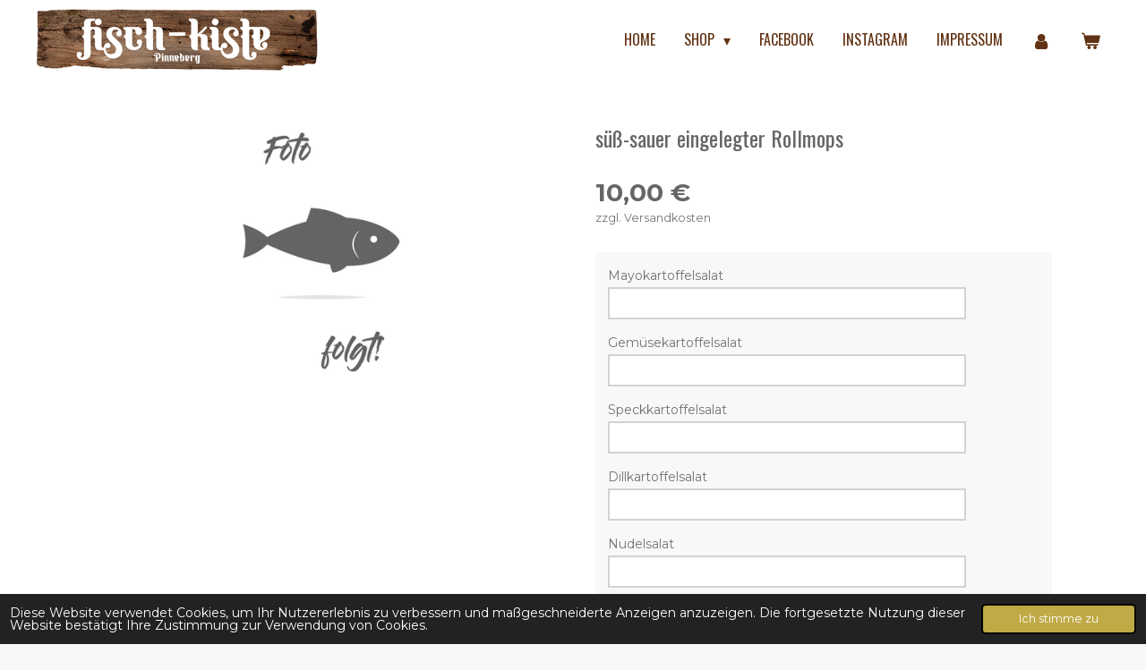

--- FILE ---
content_type: text/html; charset=UTF-8
request_url: https://www.fischkiste-shop.de/product/4330388/suess-sauer-eingelegter-rollmops
body_size: 11666
content:
<!DOCTYPE html>
<html lang="de">
    <head>
        <meta http-equiv="Content-Type" content="text/html; charset=utf-8">
        <meta name="viewport" content="width=device-width, initial-scale=1.0, maximum-scale=5.0">
        <meta http-equiv="X-UA-Compatible" content="IE=edge">
        <link rel="canonical" href="https://www.fischkiste-shop.de/product/4330388/suess-sauer-eingelegter-rollmops">
        <link rel="sitemap" type="application/xml" href="https://www.fischkiste-shop.de/sitemap.xml">
        <meta property="og:title" content="süß-sauer eingelegter Rollmops | fisch-kiste Pinneberg">
        <meta property="og:url" content="https://www.fischkiste-shop.de/product/4330388/suess-sauer-eingelegter-rollmops">
        <base href="https://www.fischkiste-shop.de/">
        <meta name="description" property="og:description" content="s&amp;uuml;&amp;szlig;-sauer eingelegter Rollmops mit bis zu 3 Beilagen nach WahlWichtig:Bitte tragen Sie unter &quot;MEHR INFORMATIONEN&quot; in die Felder ein &quot;JA&quot;, wenn Sie die entsprechende Beilage w&amp;uuml;nschen. Leere Felder wertet das System als &quot;NEIN&quot;. Maximal k&amp;ouml;nnen Sie 3 Beilagen ausw&amp;auml;hlen.Sofern sie mehr als drei&amp;nbsp;Beilagen ausw&amp;auml;hlen, werden nur die ersten&amp;nbsp;drei Beilagen zubereitet.Die Gesamtmenge der&amp;nbsp;drei&amp;nbsp;Beilagen betr&amp;auml;gt ca. 250 gr.Sie k&amp;ouml;nnen selbstverst&amp;auml;ndlich aber auch nur eine oder zwei&amp;nbsp;Beilagen ausw&amp;auml;hlen - so, wie es Ihnen am besten schmeckt!(Art.-Nr. M-020 /2)">
                <script nonce="ba8e1fef751756c2c2069c2e58f6dcf1">
            
            window.JOUWWEB = window.JOUWWEB || {};
            window.JOUWWEB.application = window.JOUWWEB.application || {};
            window.JOUWWEB.application = {"backends":[{"domain":"jouwweb.nl","freeDomain":"jouwweb.site"},{"domain":"webador.com","freeDomain":"webadorsite.com"},{"domain":"webador.de","freeDomain":"webadorsite.com"},{"domain":"webador.fr","freeDomain":"webadorsite.com"},{"domain":"webador.es","freeDomain":"webadorsite.com"},{"domain":"webador.it","freeDomain":"webadorsite.com"},{"domain":"jouwweb.be","freeDomain":"jouwweb.site"},{"domain":"webador.ie","freeDomain":"webadorsite.com"},{"domain":"webador.co.uk","freeDomain":"webadorsite.com"},{"domain":"webador.at","freeDomain":"webadorsite.com"},{"domain":"webador.be","freeDomain":"webadorsite.com"},{"domain":"webador.ch","freeDomain":"webadorsite.com"},{"domain":"webador.ch","freeDomain":"webadorsite.com"},{"domain":"webador.mx","freeDomain":"webadorsite.com"},{"domain":"webador.com","freeDomain":"webadorsite.com"},{"domain":"webador.dk","freeDomain":"webadorsite.com"},{"domain":"webador.se","freeDomain":"webadorsite.com"},{"domain":"webador.no","freeDomain":"webadorsite.com"},{"domain":"webador.fi","freeDomain":"webadorsite.com"},{"domain":"webador.ca","freeDomain":"webadorsite.com"},{"domain":"webador.ca","freeDomain":"webadorsite.com"},{"domain":"webador.pl","freeDomain":"webadorsite.com"},{"domain":"webador.com.au","freeDomain":"webadorsite.com"},{"domain":"webador.nz","freeDomain":"webadorsite.com"}],"editorLocale":"de-DE","editorTimezone":"Europe\/Berlin","editorLanguage":"de","analytics4TrackingId":"G-E6PZPGE4QM","analyticsDimensions":[],"backendDomain":"www.webador.de","backendShortDomain":"webador.de","backendKey":"webador-de","freeWebsiteDomain":"webadorsite.com","noSsl":false,"build":{"reference":"634afd3"},"linkHostnames":["www.jouwweb.nl","www.webador.com","www.webador.de","www.webador.fr","www.webador.es","www.webador.it","www.jouwweb.be","www.webador.ie","www.webador.co.uk","www.webador.at","www.webador.be","www.webador.ch","fr.webador.ch","www.webador.mx","es.webador.com","www.webador.dk","www.webador.se","www.webador.no","www.webador.fi","www.webador.ca","fr.webador.ca","www.webador.pl","www.webador.com.au","www.webador.nz"],"assetsUrl":"https:\/\/assets.jwwb.nl","loginUrl":"https:\/\/www.webador.de\/anmelden","publishUrl":"https:\/\/www.webador.de\/v2\/website\/1950963\/publish-proxy","adminUserOrIp":false,"pricing":{"plans":{"lite":{"amount":"700","currency":"EUR"},"pro":{"amount":"1200","currency":"EUR"},"business":{"amount":"2400","currency":"EUR"}},"yearlyDiscount":{"price":{"amount":"0","currency":"EUR"},"ratio":0,"percent":"0\u00a0%","discountPrice":{"amount":"0","currency":"EUR"},"termPricePerMonth":{"amount":"0","currency":"EUR"},"termPricePerYear":{"amount":"0","currency":"EUR"}}},"hcUrl":{"add-product-variants":"https:\/\/help.webador.com\/hc\/de\/articles\/29426751649809","basic-vs-advanced-shipping":"https:\/\/help.webador.com\/hc\/de\/articles\/29426731685777","html-in-head":"https:\/\/help.webador.com\/hc\/de\/articles\/29426689990033","link-domain-name":"https:\/\/help.webador.com\/hc\/de\/articles\/29426688803345","optimize-for-mobile":"https:\/\/help.webador.com\/hc\/de\/articles\/29426707033617","seo":"https:\/\/help.webador.com\/hc\/de\/categories\/29387178511377","transfer-domain-name":"https:\/\/help.webador.com\/hc\/de\/articles\/29426715688209","website-not-secure":"https:\/\/help.webador.com\/hc\/de\/articles\/29426706659729"}};
            window.JOUWWEB.brand = {"type":"webador","name":"Webador","domain":"Webador.de","supportEmail":"support@webador.de"};
                    
                window.JOUWWEB = window.JOUWWEB || {};
                window.JOUWWEB.websiteRendering = {"locale":"de-DE","timezone":"Europe\/Berlin","routes":{"api\/upload\/product-field":"\/_api\/upload\/product-field","checkout\/cart":"\/cart","payment":"\/complete-order\/:publicOrderId","payment\/forward":"\/complete-order\/:publicOrderId\/forward","public-order":"\/order\/:publicOrderId","checkout\/authorize":"\/cart\/authorize\/:gateway","wishlist":"\/wishlist"}};
                                                    window.JOUWWEB.website = {"id":1950963,"locale":"de-DE","enabled":true,"title":"fisch-kiste Pinneberg","hasTitle":true,"roleOfLoggedInUser":null,"ownerLocale":"de-DE","plan":"business","freeWebsiteDomain":"webadorsite.com","backendKey":"webador-de","currency":"EUR","defaultLocale":"de-DE","url":"https:\/\/www.fischkiste-shop.de\/","homepageSegmentId":7432103,"category":"webshop","isOffline":false,"isPublished":true,"locales":["de-DE"],"allowed":{"ads":false,"credits":true,"externalLinks":true,"slideshow":true,"customDefaultSlideshow":true,"hostedAlbums":true,"moderators":true,"mailboxQuota":10,"statisticsVisitors":true,"statisticsDetailed":true,"statisticsMonths":-1,"favicon":true,"password":true,"freeDomains":2,"freeMailAccounts":1,"canUseLanguages":false,"fileUpload":true,"legacyFontSize":false,"webshop":true,"products":-1,"imageText":false,"search":true,"audioUpload":true,"videoUpload":5000,"allowDangerousForms":false,"allowHtmlCode":true,"mobileBar":true,"sidebar":false,"poll":false,"allowCustomForms":true,"allowBusinessListing":true,"allowCustomAnalytics":true,"allowAccountingLink":true,"digitalProducts":true,"sitemapElement":false},"mobileBar":{"enabled":true,"theme":"light","email":{"active":false},"location":{"active":true,"value":"R\u00fcbekamp 26, 25421 Pinneberg, Deutschland"},"phone":{"active":true,"value":"+491729918999"},"whatsapp":{"active":true,"value":"+491729918999"},"social":{"active":true,"network":"facebook","value":"Fisch-Kiste-Pinneberg-914382668705369"}},"webshop":{"enabled":true,"currency":"EUR","taxEnabled":true,"taxInclusive":true,"vatDisclaimerVisible":false,"orderNotice":"<p>Bitte im letzten Schritt im Feld \u201eAnmerkungen\u201c alle spezifischen Anforderungen angeben.<\/p>","orderConfirmation":null,"freeShipping":false,"freeShippingAmount":"0.00","shippingDisclaimerVisible":true,"pickupAllowed":true,"couponAllowed":false,"detailsPageAvailable":true,"socialMediaVisible":false,"termsPage":null,"termsPageUrl":null,"extraTerms":null,"pricingVisible":true,"orderButtonVisible":true,"shippingAdvanced":true,"shippingAdvancedBackEnd":true,"soldOutVisible":true,"backInStockNotificationEnabled":false,"canAddProducts":true,"nextOrderNumber":199,"allowedServicePoints":[],"sendcloudConfigured":false,"sendcloudFallbackPublicKey":"a3d50033a59b4a598f1d7ce7e72aafdf","taxExemptionAllowed":true,"invoiceComment":null,"emptyCartVisible":true,"minimumOrderPrice":"20.00","productNumbersEnabled":false,"wishlistEnabled":false,"hideTaxOnCart":false},"isTreatedAsWebshop":true};                            window.JOUWWEB.cart = {"products":[],"coupon":null,"shippingCountryCode":null,"shippingChoice":null,"breakdown":[]};                            window.JOUWWEB.scripts = ["website-rendering\/webshop"];                        window.parent.JOUWWEB.colorPalette = window.JOUWWEB.colorPalette;
        </script>
                <title>süß-sauer eingelegter Rollmops | fisch-kiste Pinneberg</title>
                                            <link href="https://primary.jwwb.nl/public/t/l/y/temp-avbdqjiijzfoxfzuyrbs/touch-icon-iphone.png?bust=1618485636" rel="apple-touch-icon" sizes="60x60">                                                <link href="https://primary.jwwb.nl/public/t/l/y/temp-avbdqjiijzfoxfzuyrbs/touch-icon-ipad.png?bust=1618485636" rel="apple-touch-icon" sizes="76x76">                                                <link href="https://primary.jwwb.nl/public/t/l/y/temp-avbdqjiijzfoxfzuyrbs/touch-icon-iphone-retina.png?bust=1618485636" rel="apple-touch-icon" sizes="120x120">                                                <link href="https://primary.jwwb.nl/public/t/l/y/temp-avbdqjiijzfoxfzuyrbs/touch-icon-ipad-retina.png?bust=1618485636" rel="apple-touch-icon" sizes="152x152">                                                <link href="https://primary.jwwb.nl/public/t/l/y/temp-avbdqjiijzfoxfzuyrbs/favicon.png?bust=1618485636" rel="shortcut icon">                                                <link href="https://primary.jwwb.nl/public/t/l/y/temp-avbdqjiijzfoxfzuyrbs/favicon.png?bust=1618485636" rel="icon">                                        <meta property="og:image" content="https&#x3A;&#x2F;&#x2F;primary.jwwb.nl&#x2F;public&#x2F;t&#x2F;l&#x2F;y&#x2F;temp-avbdqjiijzfoxfzuyrbs&#x2F;5t4m0k&#x2F;Foto_folgt-92-1.png&#x3F;enable-io&#x3D;true&amp;enable&#x3D;upscale&amp;fit&#x3D;bounds&amp;width&#x3D;1200">
                                    <meta name="twitter:card" content="summary_large_image">
                        <meta property="twitter:image" content="https&#x3A;&#x2F;&#x2F;primary.jwwb.nl&#x2F;public&#x2F;t&#x2F;l&#x2F;y&#x2F;temp-avbdqjiijzfoxfzuyrbs&#x2F;5t4m0k&#x2F;Foto_folgt-92-1.png&#x3F;enable-io&#x3D;true&amp;enable&#x3D;upscale&amp;fit&#x3D;bounds&amp;width&#x3D;1200">
                                                    <script src="https://plausible.io/js/script.manual.js" nonce="ba8e1fef751756c2c2069c2e58f6dcf1" data-turbo-track="reload" defer data-domain="shard13.jouwweb.nl"></script>
<link rel="stylesheet" type="text/css" href="https://gfonts.jwwb.nl/css?display=fallback&amp;family=Montserrat%3A400%2C700%2C400italic%2C700italic%7COswald%3A400%2C700%2C400italic%2C700italic" nonce="ba8e1fef751756c2c2069c2e58f6dcf1" data-turbo-track="dynamic">
<script src="https://assets.jwwb.nl/assets/build/website-rendering/de-DE.js?bust=bebfc15ff0c7ef191570" nonce="ba8e1fef751756c2c2069c2e58f6dcf1" data-turbo-track="reload" defer></script>
<script src="https://assets.jwwb.nl/assets/website-rendering/runtime.4835e39f538d0d17d46f.js?bust=e90f0e79d8291a81b415" nonce="ba8e1fef751756c2c2069c2e58f6dcf1" data-turbo-track="reload" defer></script>
<script src="https://assets.jwwb.nl/assets/website-rendering/812.881ee67943804724d5af.js?bust=78ab7ad7d6392c42d317" nonce="ba8e1fef751756c2c2069c2e58f6dcf1" data-turbo-track="reload" defer></script>
<script src="https://assets.jwwb.nl/assets/website-rendering/main.a9a7b35cd7f79178d360.js?bust=90b25e3a7431c9c7ef1c" nonce="ba8e1fef751756c2c2069c2e58f6dcf1" data-turbo-track="reload" defer></script>
<link rel="preload" href="https://assets.jwwb.nl/assets/website-rendering/styles.c7a2b441bf8d633a2752.css?bust=45105d711e9f45e864c3" as="style">
<link rel="preload" href="https://assets.jwwb.nl/assets/website-rendering/fonts/icons-website-rendering/font/website-rendering.woff2?bust=bd2797014f9452dadc8e" as="font" crossorigin>
<link rel="preconnect" href="https://gfonts.jwwb.nl">
<link rel="stylesheet" type="text/css" href="https://assets.jwwb.nl/assets/website-rendering/styles.c7a2b441bf8d633a2752.css?bust=45105d711e9f45e864c3" nonce="ba8e1fef751756c2c2069c2e58f6dcf1" data-turbo-track="dynamic">
<link rel="preconnect" href="https://assets.jwwb.nl">
<link rel="stylesheet" type="text/css" href="https://primary.jwwb.nl/public/t/l/y/temp-avbdqjiijzfoxfzuyrbs/style.css?bust=1768824228" nonce="ba8e1fef751756c2c2069c2e58f6dcf1" data-turbo-track="dynamic">    </head>
    <body
        id="top"
        class="jw-is-no-slideshow jw-header-is-image jw-is-segment-product jw-is-frontend jw-is-no-sidebar jw-is-no-messagebar jw-is-no-touch-device jw-is-no-mobile"
                                    data-jouwweb-page="4330388"
                                                data-jouwweb-segment-id="4330388"
                                                data-jouwweb-segment-type="product"
                                                data-template-threshold="960"
                                                data-template-name="concert-banner&#x7C;bold"
                            itemscope
        itemtype="https://schema.org/Product"
    >
                                    <meta itemprop="url" content="https://www.fischkiste-shop.de/product/4330388/suess-sauer-eingelegter-rollmops">
        <a href="#main-content" class="jw-skip-link">
            Zum Hauptinhalt springen        </a>
        <div class="jw-background"></div>
        <div class="jw-body">
            <div class="jw-mobile-menu jw-mobile-is-logo js-mobile-menu">
            <button
            type="button"
            class="jw-mobile-menu__button jw-mobile-toggle"
            aria-label="Menü anzeigen"
        >
            <span class="jw-icon-burger"></span>
        </button>
        <div class="jw-mobile-header jw-mobile-header--image">
        <a            class="jw-mobile-header-content"
                            href="/"
                        >
                            <img class="jw-mobile-logo jw-mobile-logo--landscape" src="https://primary.jwwb.nl/public/t/l/y/temp-avbdqjiijzfoxfzuyrbs/cqkqes/fischkiste_logo-redesign2_2021_200dpi.png?enable-io=true&amp;enable=upscale&amp;height=70" srcset="https://primary.jwwb.nl/public/t/l/y/temp-avbdqjiijzfoxfzuyrbs/cqkqes/fischkiste_logo-redesign2_2021_200dpi.png?enable-io=true&amp;enable=upscale&amp;height=70 1x, https://primary.jwwb.nl/public/t/l/y/temp-avbdqjiijzfoxfzuyrbs/cqkqes/fischkiste_logo-redesign2_2021_200dpi.png?enable-io=true&amp;enable=upscale&amp;height=140&amp;quality=70 2x" alt="fisch-kiste Pinneberg" title="fisch-kiste Pinneberg">                                </a>
    </div>

        <a
        href="/cart"
        class="jw-mobile-menu__button jw-mobile-header-cart"
        aria-label="Warenkorb ansehen"
    >
        <span class="jw-icon-badge-wrapper">
            <span class="website-rendering-icon-basket" aria-hidden="true"></span>
            <span class="jw-icon-badge hidden" aria-hidden="true"></span>
        </span>
    </a>
    
    </div>
            <header class="header-wrap js-topbar-content-container js-fixed-header-container">
        <div class="header-wrap__inner">
        <div class="header">
            <div class="jw-header-logo">
            <div
    id="jw-header-image-container"
    class="jw-header jw-header-image jw-header-image-toggle"
    style="flex-basis: 316px; max-width: 316px; flex-shrink: 1;"
>
            <a href="/">
        <img id="jw-header-image" data-image-id="41343799" srcset="https://primary.jwwb.nl/public/t/l/y/temp-avbdqjiijzfoxfzuyrbs/cqkqes/fischkiste_logo-redesign2_2021_200dpi.png?enable-io=true&amp;width=316 316w, https://primary.jwwb.nl/public/t/l/y/temp-avbdqjiijzfoxfzuyrbs/cqkqes/fischkiste_logo-redesign2_2021_200dpi.png?enable-io=true&amp;width=632 632w" class="jw-header-image" title="fisch-kiste Pinneberg" style="" sizes="316px" width="316" height="69" intrinsicsize="316.00 x 69.00" alt="fisch-kiste Pinneberg">                </a>
    </div>
        <div
    class="jw-header jw-header-title-container jw-header-text jw-header-text-toggle"
    data-stylable="true"
>
    <a        id="jw-header-title"
        class="jw-header-title"
                    href="/"
            >
        fisch-kiste Pinneberg    </a>
</div>
</div>
        </div>
        <nav class="menu jw-menu-copy">
            <ul
    id="jw-menu"
    class="jw-menu jw-menu-horizontal"
            >
            <li
    class="jw-menu-item jw-menu-is-active"
>
        <a        class="jw-menu-link js-active-menu-item"
        href="/"                                            data-page-link-id="7432103"
                            >
                <span class="">
            Home        </span>
            </a>
                </li>
            <li
    class="jw-menu-item jw-menu-has-submenu"
>
        <a        class="jw-menu-link"
        href="/shop"                                            data-page-link-id="7446120"
                            >
                <span class="">
            Shop        </span>
                    <span class="jw-arrow jw-arrow-toplevel"></span>
            </a>
                    <ul
            class="jw-submenu"
                    >
                            <li
    class="jw-menu-item"
>
        <a        class="jw-menu-link"
        href="/shop/frischfisch"                                            data-page-link-id="7475074"
                            >
                <span class="">
            Frischfisch        </span>
            </a>
                </li>
                            <li
    class="jw-menu-item"
>
        <a        class="jw-menu-link"
        href="/shop/raeucherfisch"                                            data-page-link-id="7474468"
                            >
                <span class="">
            Räucherfisch        </span>
            </a>
                </li>
                            <li
    class="jw-menu-item"
>
        <a        class="jw-menu-link"
        href="/shop/frostware"                                            data-page-link-id="7472362"
                            >
                <span class="">
            Frostware        </span>
            </a>
                </li>
                            <li
    class="jw-menu-item"
>
        <a        class="jw-menu-link"
        href="/shop/salate-co"                                            data-page-link-id="7479075"
                            >
                <span class="">
            Salate &amp; Co.        </span>
            </a>
                </li>
                            <li
    class="jw-menu-item"
>
        <a        class="jw-menu-link"
        href="/shop/menues-mehr"                                            data-page-link-id="7480093"
                            >
                <span class="">
            Menüs &amp; mehr ..        </span>
            </a>
                </li>
                            <li
    class="jw-menu-item"
>
        <a        class="jw-menu-link"
        href="/shop/getraenke"                                            data-page-link-id="7452548"
                            >
                <span class="">
            Getränke        </span>
            </a>
                </li>
                            <li
    class="jw-menu-item"
>
        <a        class="jw-menu-link"
        href="/shop/diverses"                                            data-page-link-id="7474010"
                            >
                <span class="">
            diverses        </span>
            </a>
                </li>
                    </ul>
        </li>
            <li
    class="jw-menu-item"
>
        <a        class="jw-menu-link"
        href="https://www.facebook.com/Fisch-Kiste-Pinneberg-914382668705369"                    target="_blank"
                            rel="noopener"
                                            data-link-id="7452381"
                    >
                <span class="">
            facebook        </span>
            </a>
                </li>
            <li
    class="jw-menu-item"
>
        <a        class="jw-menu-link"
        href="https://www.instagram.com/fischkiste1984/"                    target="_blank"
                            rel="noopener"
                                            data-link-id="7452384"
                    >
                <span class="">
            Instagram        </span>
            </a>
                </li>
            <li
    class="jw-menu-item"
>
        <a        class="jw-menu-link"
        href="/impressum"                                            data-page-link-id="7476046"
                            >
                <span class="">
            Impressum        </span>
            </a>
                </li>
            <li
    class="jw-menu-item"
>
        <a        class="jw-menu-link jw-menu-link--icon"
        href="/account"                                                            title="Konto"
            >
                                <span class="website-rendering-icon-user"></span>
                            <span class="hidden-desktop-horizontal-menu">
            Konto        </span>
            </a>
                </li>
            <li
    class="jw-menu-item js-menu-cart-item "
>
        <a        class="jw-menu-link jw-menu-link--icon"
        href="/cart"                                                            title="Warenkorb"
            >
                                    <span class="jw-icon-badge-wrapper">
                        <span class="website-rendering-icon-basket"></span>
                                            <span class="jw-icon-badge hidden">
                    0                </span>
                            <span class="hidden-desktop-horizontal-menu">
            Warenkorb        </span>
            </a>
                </li>
    
    </ul>

    <script nonce="ba8e1fef751756c2c2069c2e58f6dcf1" id="jw-mobile-menu-template" type="text/template">
        <ul id="jw-menu" class="jw-menu jw-menu-horizontal jw-menu-spacing--mobile-bar">
                            <li
    class="jw-menu-item jw-menu-is-active"
>
        <a        class="jw-menu-link js-active-menu-item"
        href="/"                                            data-page-link-id="7432103"
                            >
                <span class="">
            Home        </span>
            </a>
                </li>
                            <li
    class="jw-menu-item jw-menu-has-submenu"
>
        <a        class="jw-menu-link"
        href="/shop"                                            data-page-link-id="7446120"
                            >
                <span class="">
            Shop        </span>
                    <span class="jw-arrow jw-arrow-toplevel"></span>
            </a>
                    <ul
            class="jw-submenu"
                    >
                            <li
    class="jw-menu-item"
>
        <a        class="jw-menu-link"
        href="/shop/frischfisch"                                            data-page-link-id="7475074"
                            >
                <span class="">
            Frischfisch        </span>
            </a>
                </li>
                            <li
    class="jw-menu-item"
>
        <a        class="jw-menu-link"
        href="/shop/raeucherfisch"                                            data-page-link-id="7474468"
                            >
                <span class="">
            Räucherfisch        </span>
            </a>
                </li>
                            <li
    class="jw-menu-item"
>
        <a        class="jw-menu-link"
        href="/shop/frostware"                                            data-page-link-id="7472362"
                            >
                <span class="">
            Frostware        </span>
            </a>
                </li>
                            <li
    class="jw-menu-item"
>
        <a        class="jw-menu-link"
        href="/shop/salate-co"                                            data-page-link-id="7479075"
                            >
                <span class="">
            Salate &amp; Co.        </span>
            </a>
                </li>
                            <li
    class="jw-menu-item"
>
        <a        class="jw-menu-link"
        href="/shop/menues-mehr"                                            data-page-link-id="7480093"
                            >
                <span class="">
            Menüs &amp; mehr ..        </span>
            </a>
                </li>
                            <li
    class="jw-menu-item"
>
        <a        class="jw-menu-link"
        href="/shop/getraenke"                                            data-page-link-id="7452548"
                            >
                <span class="">
            Getränke        </span>
            </a>
                </li>
                            <li
    class="jw-menu-item"
>
        <a        class="jw-menu-link"
        href="/shop/diverses"                                            data-page-link-id="7474010"
                            >
                <span class="">
            diverses        </span>
            </a>
                </li>
                    </ul>
        </li>
                            <li
    class="jw-menu-item"
>
        <a        class="jw-menu-link"
        href="https://www.facebook.com/Fisch-Kiste-Pinneberg-914382668705369"                    target="_blank"
                            rel="noopener"
                                            data-link-id="7452381"
                    >
                <span class="">
            facebook        </span>
            </a>
                </li>
                            <li
    class="jw-menu-item"
>
        <a        class="jw-menu-link"
        href="https://www.instagram.com/fischkiste1984/"                    target="_blank"
                            rel="noopener"
                                            data-link-id="7452384"
                    >
                <span class="">
            Instagram        </span>
            </a>
                </li>
                            <li
    class="jw-menu-item"
>
        <a        class="jw-menu-link"
        href="/impressum"                                            data-page-link-id="7476046"
                            >
                <span class="">
            Impressum        </span>
            </a>
                </li>
                            <li
    class="jw-menu-item"
>
        <a        class="jw-menu-link jw-menu-link--icon"
        href="/account"                                                            title="Konto"
            >
                                <span class="website-rendering-icon-user"></span>
                            <span class="hidden-desktop-horizontal-menu">
            Konto        </span>
            </a>
                </li>
            
                    </ul>
    </script>
        </nav>
    </div>
</header>
<script nonce="ba8e1fef751756c2c2069c2e58f6dcf1">
    JOUWWEB.templateConfig = {
        header: {
            selector: '.header-wrap__inner',
            mobileSelector: '.jw-mobile-menu',
            updatePusher: function (topHeight) {
                var $sliderStyle = $('#sliderStyle');

                if ($sliderStyle.length === 0) {
                    $sliderStyle = $('<style />')
                        .attr('id', 'sliderStyle')
                        .appendTo(document.body);
                }

                // Header height without mobile bar
                var headerHeight = $('.header-wrap__inner').outerHeight();

                var paddingTop = topHeight;
                var paddingBottom = Math.min(headerHeight * (2/3), 60);
                $sliderStyle.html(
                    '.jw-slideshow-slide-content {' +
                    '    padding-top: ' + paddingTop + 'px;' +
                    '    padding-bottom: ' + paddingBottom + 'px;' +
                    '}' +
                    '.bx-controls-direction {' +
                    '    margin-top: ' + ((paddingTop - paddingBottom) / 2) + 'px;' +
                    '}'
                );

                // make sure slider also gets correct height (because of the added padding)
                $('.jw-slideshow-slide[aria-hidden=false]').each(function (index) {
                    var $this = $(this);
                    topHeight = $this.outerHeight() > topHeight ? $this.outerHeight() : topHeight;
                    $this.closest('.bx-viewport').css({
                        height: topHeight + 'px',
                    });
                });

                // If a page has a message-bar, offset the mobile nav.
                const $messageBar = $('.message-bar');
                if ($messageBar.length > 0) {
                    $('.js-mobile-menu, .jw-menu-clone').css('top', $messageBar.outerHeight());
                }
            },
        },
        mainContentOffset: function () {
            const $body = $('body');

            function measureAffixedHeaderHeight() {
                const $headerWrap = $('.header-wrap');
                const $headerWrapInner = $('.header-wrap__inner');

                // Early return if header is already affixed
                if ($body.hasClass('jw-is-header-affix')) {
                    return $headerWrap.height();
                }

                // Switch to affixed header (without transition)
                $headerWrapInner.css('transition', 'none');
                $body.addClass('jw-is-header-affix');

                // Measure affixed header height
                const headerHeight = $headerWrap.height();

                // Switch back to unaffixed header (without transition)
                $body.removeClass('jw-is-header-affix');
                $headerWrap.height(); // force reflow
                $headerWrapInner.css('transition', '');

                return headerHeight;
            }

            const headerHeight = measureAffixedHeaderHeight();
            return $('.main-content').offset().top - ($body.hasClass('jw-menu-is-mobile') ? 0 : headerHeight);
        },
    };
</script>
<div class="main-content">
    
<main id="main-content" class="block-content">
    <div data-section-name="content" class="jw-section jw-section-content jw-responsive">
        <div class="jw-strip jw-strip--default jw-strip--style-color jw-strip--primary jw-strip--color-default jw-strip--padding-start"><div class="jw-strip__content-container"><div class="jw-strip__content jw-responsive">    
                        <div
        class="product-page js-product-container"
        data-webshop-product="&#x7B;&quot;id&quot;&#x3A;4330388,&quot;title&quot;&#x3A;&quot;s&#x5C;u00fc&#x5C;u00df-sauer&#x20;eingelegter&#x20;Rollmops&quot;,&quot;url&quot;&#x3A;&quot;&#x5C;&#x2F;product&#x5C;&#x2F;4330388&#x5C;&#x2F;suess-sauer-eingelegter-rollmops&quot;,&quot;variants&quot;&#x3A;&#x5B;&#x7B;&quot;id&quot;&#x3A;14675611,&quot;stock&quot;&#x3A;0,&quot;limited&quot;&#x3A;false,&quot;propertyValueIds&quot;&#x3A;&#x5B;&#x5D;&#x7D;&#x5D;,&quot;image&quot;&#x3A;&#x7B;&quot;id&quot;&#x3A;41642276,&quot;url&quot;&#x3A;&quot;https&#x3A;&#x5C;&#x2F;&#x5C;&#x2F;primary.jwwb.nl&#x5C;&#x2F;public&#x5C;&#x2F;t&#x5C;&#x2F;l&#x5C;&#x2F;y&#x5C;&#x2F;temp-avbdqjiijzfoxfzuyrbs&#x5C;&#x2F;Foto_folgt-92-1.png&quot;,&quot;width&quot;&#x3A;800,&quot;height&quot;&#x3A;453&#x7D;,&quot;orderFromDetailsPage&quot;&#x3A;true&#x7D;"
        data-is-detail-view="1"
    >
                <div class="product-page__top">
            <h1 class="product-page__heading" itemprop="name">
                süß-sauer eingelegter Rollmops            </h1>
                                </div>
                                <div class="product-page__image-container">
                <div
                    class="image-gallery image-gallery--single-item"
                    role="group"
                    aria-roledescription="carousel"
                    aria-label="Produktbilder"
                >
                    <div class="image-gallery__main">
                        <div
                            class="image-gallery__slides"
                            aria-live="polite"
                            aria-atomic="false"
                        >
                                                                                            <div
                                    class="image-gallery__slide-container"
                                    role="group"
                                    aria-roledescription="slide"
                                    aria-hidden="false"
                                    aria-label="1 von 1"
                                >
                                    <a
                                        class="image-gallery__slide-item"
                                        href="https://primary.jwwb.nl/public/t/l/y/temp-avbdqjiijzfoxfzuyrbs/5t4m0k/Foto_folgt-92-1.png"
                                        data-width="1600"
                                        data-height="906"
                                        data-image-id="41642276"
                                        tabindex="0"
                                    >
                                        <div class="image-gallery__slide-image">
                                            <img
                                                                                                    itemprop="image"
                                                    alt="s&#xFC;&#xDF;-sauer&#x20;eingelegter&#x20;Rollmops"
                                                                                                src="https://primary.jwwb.nl/public/t/l/y/temp-avbdqjiijzfoxfzuyrbs/Foto_folgt-92-1.png?enable-io=true&enable=upscale&width=600"
                                                srcset="https://primary.jwwb.nl/public/t/l/y/temp-avbdqjiijzfoxfzuyrbs/5t4m0k/Foto_folgt-92-1.png?enable-io=true&width=600 600w"
                                                sizes="(min-width: 960px) 50vw, 100vw"
                                                width="1600"
                                                height="906"
                                            >
                                        </div>
                                    </a>
                                </div>
                                                    </div>
                        <div class="image-gallery__controls">
                            <button
                                type="button"
                                class="image-gallery__control image-gallery__control--prev image-gallery__control--disabled"
                                aria-label="Vorheriges Bild"
                            >
                                <span class="website-rendering-icon-left-open-big"></span>
                            </button>
                            <button
                                type="button"
                                class="image-gallery__control image-gallery__control--next image-gallery__control--disabled"
                                aria-label="Nächstes Bild"
                            >
                                <span class="website-rendering-icon-right-open-big"></span>
                            </button>
                        </div>
                    </div>
                                    </div>
            </div>
                <div class="product-page__container">
            <div itemprop="offers" itemscope itemtype="https://schema.org/Offer">
                                <meta itemprop="availability" content="https://schema.org/InStock">
                                                        <meta itemprop="price" content="10.00">
                    <meta itemprop="priceCurrency" content="EUR">
                    <div class="product-page__price-container">
                        <div class="product__price js-product-container__price">
                            <span class="product__price__price">10,00 €</span>
    <div class="product__price-disclaimer">
                                                zzgl. Versandkosten                        </div>
                        </div>
                        <div class="product__free-shipping-motivator js-product-container__free-shipping-motivator"></div>
                    </div>
                                                </div>
                                        <div class="product-page__customization-container jw-element-form-well">
                                                                                                        <div class="product-field-container js-product-field-container">
    <label class="" style="display: block;" for="jwFormsWK8Sa_productField[349601]">Mayokartoffelsalat</label>        <input type="text" maxlength="255" name="productField&#x5B;349601&#x5D;" class="jw-element-form-input-text&#x20;js-product-container__field" data-field-id="349601" data-field-type="text" id="jwFormsWK8Sa_productField&#x5B;349601&#x5D;" aria-describedby="jwFormsWK8Sa_productField&#x5B;349601&#x5D;_description" value="">    <div class="jw-element-form-help js-product-field-error hidden"></div>
</div>
                                            <div class="product-field-container js-product-field-container">
    <label class="" style="display: block;" for="jwFormRGSbcC_productField[349602]">Gemüsekartoffelsalat</label>        <input type="text" maxlength="255" name="productField&#x5B;349602&#x5D;" class="jw-element-form-input-text&#x20;js-product-container__field" data-field-id="349602" data-field-type="text" id="jwFormRGSbcC_productField&#x5B;349602&#x5D;" aria-describedby="jwFormRGSbcC_productField&#x5B;349602&#x5D;_description" value="">    <div class="jw-element-form-help js-product-field-error hidden"></div>
</div>
                                            <div class="product-field-container js-product-field-container">
    <label class="" style="display: block;" for="jwForm9JSTY8_productField[349603]">Speckkartoffelsalat</label>        <input type="text" maxlength="255" name="productField&#x5B;349603&#x5D;" class="jw-element-form-input-text&#x20;js-product-container__field" data-field-id="349603" data-field-type="text" id="jwForm9JSTY8_productField&#x5B;349603&#x5D;" aria-describedby="jwForm9JSTY8_productField&#x5B;349603&#x5D;_description" value="">    <div class="jw-element-form-help js-product-field-error hidden"></div>
</div>
                                            <div class="product-field-container js-product-field-container">
    <label class="" style="display: block;" for="jwForm4AtrhT_productField[349604]">Dillkartoffelsalat</label>        <input type="text" maxlength="255" name="productField&#x5B;349604&#x5D;" class="jw-element-form-input-text&#x20;js-product-container__field" data-field-id="349604" data-field-type="text" id="jwForm4AtrhT_productField&#x5B;349604&#x5D;" aria-describedby="jwForm4AtrhT_productField&#x5B;349604&#x5D;_description" value="">    <div class="jw-element-form-help js-product-field-error hidden"></div>
</div>
                                            <div class="product-field-container js-product-field-container">
    <label class="" style="display: block;" for="jwFormqh4gGR_productField[349605]">Nudelsalat</label>        <input type="text" maxlength="255" name="productField&#x5B;349605&#x5D;" class="jw-element-form-input-text&#x20;js-product-container__field" data-field-id="349605" data-field-type="text" id="jwFormqh4gGR_productField&#x5B;349605&#x5D;" aria-describedby="jwFormqh4gGR_productField&#x5B;349605&#x5D;_description" value="">    <div class="jw-element-form-help js-product-field-error hidden"></div>
</div>
                                            <div class="product-field-container js-product-field-container">
    <label class="" style="display: block;" for="jwFormaLj8iY_productField[349606]">Bratkartoffeln</label>        <input type="text" maxlength="255" name="productField&#x5B;349606&#x5D;" class="jw-element-form-input-text&#x20;js-product-container__field" data-field-id="349606" data-field-type="text" id="jwFormaLj8iY_productField&#x5B;349606&#x5D;" aria-describedby="jwFormaLj8iY_productField&#x5B;349606&#x5D;_description" value="">    <div class="jw-element-form-help js-product-field-error hidden"></div>
</div>
                                            <div class="product-field-container js-product-field-container">
    <label class="" style="display: block;" for="jwForm6NmgDc_productField[349607]">Pommes Frites</label>        <input type="text" maxlength="255" name="productField&#x5B;349607&#x5D;" class="jw-element-form-input-text&#x20;js-product-container__field" data-field-id="349607" data-field-type="text" id="jwForm6NmgDc_productField&#x5B;349607&#x5D;" aria-describedby="jwForm6NmgDc_productField&#x5B;349607&#x5D;_description" value="">    <div class="jw-element-form-help js-product-field-error hidden"></div>
</div>
                                            <div class="product-field-container js-product-field-container">
    <label class="" style="display: block;" for="jwFormhm2mSf_productField[349608]">Krautsalat</label>        <input type="text" maxlength="255" name="productField&#x5B;349608&#x5D;" class="jw-element-form-input-text&#x20;js-product-container__field" data-field-id="349608" data-field-type="text" id="jwFormhm2mSf_productField&#x5B;349608&#x5D;" aria-describedby="jwFormhm2mSf_productField&#x5B;349608&#x5D;_description" value="">    <div class="jw-element-form-help js-product-field-error hidden"></div>
</div>
                                            <div class="product-field-container js-product-field-container">
    <label class="" style="display: block;" for="jwForm6Y9acp_productField[349609]">Gurkensalat</label>        <input type="text" maxlength="255" name="productField&#x5B;349609&#x5D;" class="jw-element-form-input-text&#x20;js-product-container__field" data-field-id="349609" data-field-type="text" id="jwForm6Y9acp_productField&#x5B;349609&#x5D;" aria-describedby="jwForm6Y9acp_productField&#x5B;349609&#x5D;_description" value="">    <div class="jw-element-form-help js-product-field-error hidden"></div>
</div>
                                            <div class="product-field-container js-product-field-container">
    <label class="" style="display: block;" for="jwFormS8UMXj_productField[349610]">Möhrensalat</label>        <input type="text" maxlength="255" name="productField&#x5B;349610&#x5D;" class="jw-element-form-input-text&#x20;js-product-container__field" data-field-id="349610" data-field-type="text" id="jwFormS8UMXj_productField&#x5B;349610&#x5D;" aria-describedby="jwFormS8UMXj_productField&#x5B;349610&#x5D;_description" value="">    <div class="jw-element-form-help js-product-field-error hidden"></div>
</div>
                                                        </div>
                        <div class="product-page__button-container">
                                    <div
    class="product-quantity-input"
    data-max-shown-quantity="10"
    data-max-quantity="-1"
    data-product-variant-id="14675611"
    data-removable="false"
    >
    <label>
        <span class="product-quantity-input__label">
            Menge        </span>
        <input
            min="1"
                        value="1"
            class="jw-element-form-input-text product-quantity-input__input"
            type="number"
                    />
        <select
            class="jw-element-form-input-text product-quantity-input__select hidden"
                    >
        </select>
    </label>
    </div>
                                <button
    type="button"
    class="jw-btn product__add-to-cart js-product-container__button jw-btn--size-medium"
    title="In&#x20;den&#x20;Warenkorb"
        >
    <span>In den Warenkorb</span>
</button>
                            </div>
            <div class="product-page__button-notice hidden js-product-container__button-notice"></div>
            
                            <div class="product-page__description" itemprop="description">
                                        <p><strong>s&uuml;&szlig;-sauer eingelegter Rollmops mit bis zu 3 Beilagen nach Wahl<br /><br />Wichtig:</strong><br />Bitte tragen Sie unter "<strong>MEHR INFORMATIONEN</strong>" in die Felder ein "<span style="color: #c42727;"><strong>JA</strong></span>", wenn Sie die entsprechende Beilage w&uuml;nschen. Leere Felder wertet das System als "<span style="color: #c42727;"><strong>NEIN</strong></span>". Maximal k&ouml;nnen Sie 3 Beilagen ausw&auml;hlen.<br />Sofern sie mehr als <strong>drei</strong>&nbsp;Beilagen ausw&auml;hlen, werden nur die <strong>ersten&nbsp;drei</strong> Beilagen zubereitet.<br />Die Gesamtmenge der&nbsp;<span><strong>drei</strong></span>&nbsp;Beilagen betr&auml;gt ca. 250 gr.<br />Sie k&ouml;nnen selbstverst&auml;ndlich aber auch nur <strong>eine</strong> oder <strong>zwei</strong>&nbsp;Beilagen ausw&auml;hlen - so, wie es Ihnen am besten schmeckt!<br /><br /><em>(Art.-Nr. M-020 /2)</em><br /><br /></p>                </div>
                                            </div>
    </div>

    </div></div></div>
<div class="product-page__content">
    <div
    id="jw-element-118548381"
    data-jw-element-id="118548381"
        class="jw-tree-node jw-element jw-strip-root jw-tree-container jw-responsive jw-node-is-first-child jw-node-is-last-child"
>
    <div
    id="jw-element-349093439"
    data-jw-element-id="349093439"
        class="jw-tree-node jw-element jw-strip jw-tree-container jw-tree-container--empty jw-responsive jw-strip--default jw-strip--style-color jw-strip--color-default jw-strip--padding-both jw-node-is-first-child jw-strip--primary jw-node-is-last-child"
>
    <div class="jw-strip__content-container"><div class="jw-strip__content jw-responsive"></div></div></div></div></div>
            </div>
</main>
    </div>
<footer class="block-footer">
    <div
        data-section-name="footer"
        class="jw-section jw-section-footer jw-responsive"
    >
                <div class="jw-strip jw-strip--default jw-strip--style-color jw-strip--primary jw-strip--color-default jw-strip--padding-both"><div class="jw-strip__content-container"><div class="jw-strip__content jw-responsive">            <div
    id="jw-element-211359498"
    data-jw-element-id="211359498"
        class="jw-tree-node jw-element jw-simple-root jw-tree-container jw-tree-container--empty jw-responsive jw-node-is-first-child jw-node-is-last-child"
>
    </div>                            <div class="jw-credits clear">
                    <div class="jw-credits-owner">
                        <div id="jw-footer-text">
                            <div class="jw-footer-text-content">
                                <span style="color: #ffffff; font-size: 85%;">&copy; 2022 BRONST.DE Agentur f&uuml;r Marketing &amp; Werbung f&uuml;r fisch-kiste Pinneberg</span>                            </div>
                        </div>
                    </div>
                    <div class="jw-credits-right">
                                                                    </div>
                </div>
                    </div></div></div>    </div>
</footer>
            
<div class="jw-bottom-bar__container">
    </div>
<div class="jw-bottom-bar__spacer">
    </div>

            <div id="jw-variable-loaded" style="display: none;"></div>
            <div id="jw-variable-values" style="display: none;">
                                    <span data-jw-variable-key="background-color" class="jw-variable-value-background-color"></span>
                                    <span data-jw-variable-key="background" class="jw-variable-value-background"></span>
                                    <span data-jw-variable-key="font-family" class="jw-variable-value-font-family"></span>
                                    <span data-jw-variable-key="paragraph-color" class="jw-variable-value-paragraph-color"></span>
                                    <span data-jw-variable-key="paragraph-link-color" class="jw-variable-value-paragraph-link-color"></span>
                                    <span data-jw-variable-key="paragraph-font-size" class="jw-variable-value-paragraph-font-size"></span>
                                    <span data-jw-variable-key="heading-color" class="jw-variable-value-heading-color"></span>
                                    <span data-jw-variable-key="heading-link-color" class="jw-variable-value-heading-link-color"></span>
                                    <span data-jw-variable-key="heading-font-size" class="jw-variable-value-heading-font-size"></span>
                                    <span data-jw-variable-key="heading-font-family" class="jw-variable-value-heading-font-family"></span>
                                    <span data-jw-variable-key="menu-text-color" class="jw-variable-value-menu-text-color"></span>
                                    <span data-jw-variable-key="menu-text-link-color" class="jw-variable-value-menu-text-link-color"></span>
                                    <span data-jw-variable-key="menu-text-font-size" class="jw-variable-value-menu-text-font-size"></span>
                                    <span data-jw-variable-key="menu-font-family" class="jw-variable-value-menu-font-family"></span>
                                    <span data-jw-variable-key="menu-capitalize" class="jw-variable-value-menu-capitalize"></span>
                                    <span data-jw-variable-key="website-size" class="jw-variable-value-website-size"></span>
                                    <span data-jw-variable-key="footer-text-color" class="jw-variable-value-footer-text-color"></span>
                                    <span data-jw-variable-key="footer-text-link-color" class="jw-variable-value-footer-text-link-color"></span>
                                    <span data-jw-variable-key="footer-text-font-size" class="jw-variable-value-footer-text-font-size"></span>
                                    <span data-jw-variable-key="content-color" class="jw-variable-value-content-color"></span>
                                    <span data-jw-variable-key="header-color" class="jw-variable-value-header-color"></span>
                                    <span data-jw-variable-key="accent-color" class="jw-variable-value-accent-color"></span>
                                    <span data-jw-variable-key="footer-color" class="jw-variable-value-footer-color"></span>
                                    <span data-jw-variable-key="menu-text-over-banner-color" class="jw-variable-value-menu-text-over-banner-color"></span>
                            </div>
        </div>
                            <script nonce="ba8e1fef751756c2c2069c2e58f6dcf1" type="application/ld+json">[{"@context":"https:\/\/schema.org","@type":"Organization","url":"https:\/\/www.fischkiste-shop.de\/","name":"fisch-kiste Pinneberg","logo":{"@type":"ImageObject","url":"https:\/\/primary.jwwb.nl\/public\/t\/l\/y\/temp-avbdqjiijzfoxfzuyrbs\/cqkqes\/fischkiste_logo-redesign2_2021_200dpi.png?enable-io=true&enable=upscale&height=60","width":275,"height":60},"telephone":"+491729918999"}]</script>
                <script nonce="ba8e1fef751756c2c2069c2e58f6dcf1">window.JOUWWEB = window.JOUWWEB || {}; window.JOUWWEB.experiment = {"enrollments":{},"defaults":{"only-annual-discount-restart":"3months-50pct","ai-homepage-structures":"on","checkout-shopping-cart-design":"on","ai-page-wizard-ui":"on","payment-cycle-dropdown":"on","trustpilot-checkout":"widget","improved-homepage-structures":"on","landing-remove-free-wording":"on"}};</script>        <script nonce="ba8e1fef751756c2c2069c2e58f6dcf1">
            window.JOUWWEB = window.JOUWWEB || {};
            window.JOUWWEB.cookieConsent = {"theme":"jw","showLink":false,"content":{"message":"Diese Website verwendet Cookies, um Ihr Nutzererlebnis zu verbessern und ma\u00dfgeschneiderte Anzeigen anzuzeigen. Die fortgesetzte Nutzung dieser Website best\u00e4tigt Ihre Zustimmung zur Verwendung von Cookies.","dismiss":"Ich stimme zu"},"autoOpen":true,"cookie":{"name":"cookieconsent_status"}};
        </script>
<script nonce="ba8e1fef751756c2c2069c2e58f6dcf1">window.plausible = window.plausible || function() { (window.plausible.q = window.plausible.q || []).push(arguments) };plausible('pageview', { props: {website: 1950963 }});</script>                                </body>
</html>
